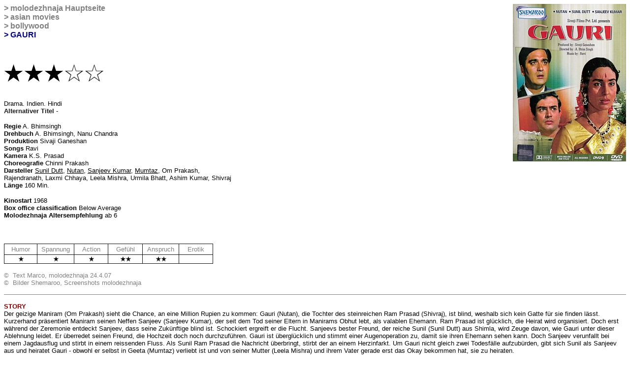

--- FILE ---
content_type: text/html
request_url: http://molodezhnaja.ch/gauri.htm
body_size: 13239
content:
<html>

<head>
<meta name="keywords" content="Bollywood Schweiz Kritik Filmkritik Review Deutsch Gauri Sanjeev Kumar Nutan Sunil Dutt Mumtaz" />
<meta name="description" content="Die molodezhnaja.ch-Filmkritik von A. Bhimsinghs Drama GAURI mit Sunil Dutt, Nutan, Sanjeev Kumar und Mumtaz" />

<meta http-equiv="Content-Language" content="de-ch">
<meta name="GENERATOR" content="Microsoft FrontPage 5.0">
<meta name="ProgId" content="FrontPage.Editor.Document">
<meta http-equiv="Content-Type" content="text/html; charset=windows-1252">
<title>Gauri (Indien, 1968)</title>
</head>

<body link="#000000" vlink="#000000" alink="#000000" bgcolor="#FFFFFF" style="font-family: Arial">

<p align="left">
<b>
<font face="Arial" size="4" color="#000080">
<img border="0" src="bollywood2/gauri.jpg" align="right" width="230" height="320"></font></b></p>

<p align="left"><b><font color="#808080">



&gt;
<a style="color: #808080; text-decoration: none" target="_top" href="pedro-first.htm">
molodezhnaja Hauptseite</a> <br>
&gt;
<a style="color: #808080; text-decoration: none" target="_top" href="asian.htm">
asian movies</a><br>
&gt;
<a style="text-decoration: none; " href="bollywood.htm">
<font color="#808080">bollywood</font></a></font></b><br>
<b><font color="#000080">&gt; GAURI</font></b></p>

<p>&nbsp;</p>

<p><font face="Arial">
<img border="0" src="http://www.molodezhnaja.ch/film/stern-new1.jpg" width="41" height="39"><img border="0" src="http://www.molodezhnaja.ch/film/stern-new1.jpg" width="41" height="39"><img border="0" src="http://www.molodezhnaja.ch/film/stern-new1.jpg" width="41" height="39"><img border="0" src="http://www.molodezhnaja.ch/film/stern-new1-leer.gif" width="41" height="39"><img border="0" src="http://www.molodezhnaja.ch/film/stern-new1-leer.gif" width="41" height="39"><br>
&nbsp;</font></p>

<p><font size="2">Drama<font face="Arial">. Indien. Hindi<br>
</font><font color="#1F1F1F" face="Arial"><b>Alternativer Titel</b> </font>
</font><font size="2" face="Arial">-</font></p>

<p><font face="Arial" size="2"><b>Regie</b> A. Bhimsingh<br>
<b>Drehbuch</b> A. Bhimsingh, Nanu Chandra<br>
<b>Produktion</b> Sivaji Ganeshan<br>
<b>Songs</b> Ravi<br>
<b>Kamera</b> K.S. Prasad<br>
<b>Choreografie</b> Chinni Prakash<br>
<b>Darsteller</b>
<a href="india-starsold.htm#sunildutt">Sunil Dutt</a>,
<a href="india-starsold.htm#nutan">Nutan</a>,
<a href="india-starsold.htm#sanjeevkumar">Sanjeev Kumar</a>,
<a href="india-starsold.htm#mumtaz">Mumtaz</a>, Om Prakash,<br>
Rajendranath, Laxmi Chhaya, Leela Mishra, Urmila Bhatt, Ashim Kumar, Shivraj<br>
<b>Länge</b> 160 Min.</font></p>

<p><font face="Arial" size="2"><b>Kinostart</b> 1968<b><br>
Box office classification</b> Below Average<br>
<b>Molodezhnaja Altersempfehlung</b> ab 6</font></p>

<p>&nbsp;</p>

<table border="1" cellpadding="3" cellspacing="0" style="border-collapse: collapse" bordercolor="#111111" width="425" height="40" bordercolordark="#808080" bordercolorlight="#808080">
  <tr>
    <td width="70" height="11" align="center">
    <font size="2" color="#808080" face="Arial">
    Humor</font></td>
    <td width="71" height="11" align="center">
    <font size="2" color="#808080" face="Arial">
    Spannung</font></td>
    <td width="71" height="11" align="center">
    <font size="2" color="#808080" face="Arial">
    Action</font></td>
    <td width="71" height="11" align="center">
    <font size="2" color="#808080" face="Arial">
    Gefühl</font></td>
    <td width="71" height="11" align="center">
    <font size="2" color="#808080" face="Arial">
    Anspruch</font></td>
    <td width="71" height="11" align="center">
    <font size="2" color="#808080" face="Arial">
    Erotik</font></td>
  </tr>
  <tr>
    <td width="70" height="18" align="center">
    <font face="Arial" size="2">
    <img border="0" src="http://www.molodezhnaja.ch/star-small.jpg" width="11" height="11"></font></td>
    <td width="71" height="18" align="center">
    <font face="Arial" size="2">
    <img border="0" src="http://www.molodezhnaja.ch/star-small.jpg" width="11" height="11"></font></td>
    <td width="71" height="18" align="center">
    <font face="Arial" size="2">
    <img border="0" src="http://www.molodezhnaja.ch/star-small.jpg" width="11" height="11"></font></td>
    <td width="71" height="18" align="center">
    <font face="Arial" size="2">
    <img border="0" src="http://www.molodezhnaja.ch/star-small.jpg" width="11" height="11"><img border="0" src="http://www.molodezhnaja.ch/star-small.jpg" width="11" height="11"></font></td>
    <td width="71" height="18" align="center"><font face="Arial" size="2">
    <img border="0" src="http://www.molodezhnaja.ch/star-small.jpg" width="11" height="11"><img border="0" src="http://www.molodezhnaja.ch/star-small.jpg" width="11" height="11"></font></td>
    <td width="71" height="18" align="center">
    </td>
  </tr>
</table>

<p align="left"><font face="Arial" size="2" color="#808080">©&nbsp; Text Marco, 
molodezhnaja 24.4.07<br>
©&nbsp; Bilder Shemaroo, 
Screenshots molodezhnaja</font></p>

<hr color="#808080" size="1" align="left">

<p><b>
<font size="2" color="#800000" face="Arial">STORY </font> </b>
<font size="2" face="Arial"><br>
Der geizige Maniram (Om Prakash) sieht die Chance, an eine Million Rupien zu 
kommen: Gauri (Nutan), die Tochter des steinreichen Ram Prasad (Shivraj), ist 
blind, weshalb sich kein Gatte für sie finden lässt. Kurzerhand präsentiert 
Maniram seinen Neffen Sanjeev (Sanjeev Kumar), der seit dem Tod seiner Eltern in 
Manirams Obhut lebt, als valablen Ehemann. Ram Prasad ist glücklich, die Heirat 
wird organisiert. Doch erst während der Zeremonie entdeckt Sanjeev, dass seine 
Zukünftige blind ist. Schockiert ergreift er die Flucht. Sanjeevs bester Freund, 
der reiche Sunil (Sunil Dutt) aus Shimla, wird Zeuge davon, wie Gauri unter 
dieser Ablehnung leidet. Er überredet seinen Freund, die Hochzeit doch noch 
durchzuführen. Gauri ist überglücklich und stimmt einer Augenoperation zu, damit 
sie ihren Ehemann sehen kann. Doch Sanjeev verunfallt bei einem Jagdausflug und 
stirbt in einem reissenden Fluss. Als Sunil Ram Prasad die Nachricht überbringt, 
stirbt der an einem Herzinfarkt. Um Gauri nicht gleich zwei Todesfälle 
aufzubürden, gibt sich Sunil als Sanjeev aus und heiratet Gauri - obwohl er 
selbst in Geeta (Mumtaz) verliebt ist und von seiner Mutter (Leela Mishra) und 
ihrem Vater gerade erst das Okay bekommen hat, sie zu heiraten.</font></p>

<p>&nbsp;</p>

<p><font face="Arial"><b><font size="2" color="#800000">REVIEW</font></b><font size="2">
</font> </font>
    <font size="2">
    <font color="#000080" face="Arial"><br>
Ü</font>bertriebene T</font><font size="2" face="Arial">heatralik sind 
Bollywood-Fans gewohnt. Regisseure scheuen nicht davor zurück, Schauspieler 
erliegen oft dem Glauben, ein besonders lautes und ausuferndes Spiel entspreche 
einer wirkungsvollen Darbietung. Und dafür lieben wir Bollywood ja auch: Weg mit 
Subtilität, her mit Ausdrucksstärke, bis zum Anschlag - und weiter. Genau in 
dieses Territorium wagt sich in &quot;Gauri&quot; Sunil Dutt vor. Der versierte 
Schauspieler legt aber selbst für Bollywood-Verhältnisse einen Zacken zu viel zu 
und sticht aus dem sonst eher gemässigt umgesetzten Film regelrecht heraus. Er 
reibt sich ständig nervös die Hände, schwankt mit dem Körper flehend in der 
Gegend herum und weint sich durch zermürbte Augen die Seele aus dem Leib. Das 
ist auf Dauer ungeheuer anstrengend.</font></p>

<p><font size="2">Einen Gegenpol markiert Sanjeev Kumar, damals junge 30 und 
bereits ein sehr talentierter Darsteller. Er verinnerlicht das Leid seiner Figur 
und liefert die deutlich bessere Darbietung ab. Mitten drin findet sich Nutan, 
eine der besten Schauspielerinnen des Hindi-Kinos, die hier ansprechend zwischen 
Theatralik und Naturalismus hin- und herschwankt. Fünftes Rad am Wagen bleibt 
Mumtaz, deren Part sich auf den der Stichwortgeberin und Tanzpartnerin von Sunil 
in den Songs beschränkt. Rajendranath übernimmt derweil zusammen mit dem 
schmierig aufspielenden Om Prakash den Comedy-Teil, Leela Mishra gibt mal wieder 
die besorgte Mutter und Urmila Bhatt bleibt etwas blass. Mit dieser Crew ist 
&quot;Gauri&quot; schauspielerisch bestens versorgt. Selbst wenn man Sunils Overacting als 
negativ anschaut, liefert dieses Ensemble einiges an Power.</font></p>

<p><font size="2">Dass &quot;Gauri&quot; trotzdem nicht zum durchschlagenden Erfolg wird, 
liegt an der etwas laschen Regie des südindischen Vielfilmers A. Bhimsingh, der 
nur 54 Jahre alt wurde und in 24 Jahren über 60 Filme drehte. Routiniert fängt 
er die Ereignisse ein, solide erzählt er das Drama, doch der Funke springt nur 
selten über. Auch die Bildgestaltung bleibt einfach, in dramatischen Szenen 
rückt eine Person fast immer in den Vordergrund, schaut bedrohlich an der Kamera 
vorbei, während der Dialogpartner im Hintergrund bleibt. Das ist eine sehr 
effiziente Szenen-Umsetzung, doch hier kommt sie alle paar Minuten zum Zug. Da 
&quot;Gauri&quot; mit 160 Minuten auch nicht gerade kurz ist, hätte etwas mehr Energie in 
der Umsetzung auf jeden Fall gut getan. </font></p>

<p><font size="2">Doch Bhimsingh beschränkt sich oft aufs Nötigste. Seine 
talentierten Mimen drängt er in melodramatische Situationen, die stark in 
indischem Denken und in Traditionen verhaftet sind. Für ein westliches Publikum 
ist das &quot;Herumschieben&quot; der Frauen und die stetige Erinnerung daran, wie 
gottgleich der Mann ist, während die Frau zu dienen hat, doch etwas anstrengend. 
Und das sage ich als jemand, der nach weit über tausend indischen Filmen 
derartiges Denken durchaus gewohnt ist. Vielleicht konnte ich wegen dieser etwas 
fatalistischen und zu stark auf göttliches Lenken ausgerichteten Anordnung am 
Schluss nicht richtig mitleiden. Überhaupt ist das emotionale Finale etwas zu 
dubios inszeniert, der Knall bleibt aus. </font></p>

<p><font size="2">&quot;Gauri&quot; bekommt nichtsdestotrotz eine solide Bewertung, was an 
den Akteuren liegt - allen voran Nutan und Sanjeev Kumar. Aber auch an der 
liebevollen Musik von Ravi, der routinierten Machart und dem an sich reizvollen 
Thema. Wer klassisches Bollywood-Kino mag, der findet hier durchaus einiges, das 
anspricht. Denn klassisch ist vieles, vom Vorspann in Devanagari-Schrift und dem 
Mann-Frau-Schema über das theatralisch geprägten Schauspiel und die Musik bis 
hin zur Story um Pflicht, Ehre und Tradition. In die Bollywood-Klassiker reiht 
sich &quot;Gauri&quot; damit nicht ein, lohnend bleibt er allemal.</font></p>

<p>&nbsp;</p>

<p><b>
<font face="Arial" color="#800000"><a name="dvd"><font size="2"></font></a>
<font size="2">MEINE</font></font></b><font size="2" color="#800000" face="Arial"><b> DVD </b></font>
<font size="2" face="Arial">
<br>
Shemaroo (IND), Code 0, NTSC<br>
Bild: 4:3<br>
Ton:
Hindi  5.1 mit englischen Untertiteln (Film und Songs).<br>
Disk Rating <font color="#800000">* * *</font> (Farblich sehr gut, oft auch 
scharf, sieht man von Blockbildung bei schnellen Szenen ab).</font></p>

<p>&nbsp;</p>

<p><font face="Arial" size="2"><font color="#800000"><b>BESTELLEN</b></font>&nbsp;<br>
<a target="_blank" href="http://store.nehaflix.com/gauridvd.html">nehaflix</a> (USA)</font></p>

<p>&nbsp;</p>

<p><font face="Arial" size="2"><font color="#800000"><b>EXTERNE REVIEWS</b></font>&nbsp;<br>
<a target="_blank" href="http://www.imdb.com/title/tt0063003">imdb</a></font></p>

<p>&nbsp;</p>

<p><font face="Arial" size="2"><b><font color="#800000">SCREENSHOTS
</font></b></font></p>

<p><font face="Arial">
<img border="0" src="bollywood2/gauri1.jpg" hspace="2" vspace="2">
<img border="0" src="bollywood2/gauri2.jpg" hspace="2" vspace="2">
<img border="0" src="bollywood2/gauri3.jpg" hspace="2" vspace="2">
<img border="0" src="bollywood2/gauri4.jpg" hspace="2" vspace="2">
<img border="0" src="bollywood2/gauri5.jpg" hspace="2" vspace="2">
<img border="0" src="bollywood2/gauri6.jpg" hspace="2" vspace="2">
<img border="0" src="bollywood2/gauri7.jpg" hspace="2" vspace="2">
<img border="0" src="bollywood2/gauri8.jpg" hspace="2" vspace="2">
<img border="0" src="bollywood2/gauri9.jpg" hspace="2" vspace="2">
<img border="0" src="bollywood2/gauri10.jpg" hspace="2" vspace="2">
<img border="0" src="bollywood2/gauri11.jpg" hspace="2" vspace="2">
<img border="0" src="bollywood2/gauri12.jpg" hspace="2" vspace="2"></font></p>

<p>&nbsp;</p>

<hr color="#808080" size="1" align="left">

<p>&nbsp;</p>

<p align="center">
<img border="0" src="http://www.molodezhnaja.ch/pics/molo-logo-india-small.gif" width="87" height="87"></p>




<p align="center"><font color="#808080" size="2" face="Arial">
<strong>created by molodezhnaja <br>
</strong>all rights reserved. </font></p>

<p>
&nbsp;</p>
<p>&nbsp;</p>

<p>&nbsp;</p>

<p>&nbsp;</p>

<p>&nbsp;</p>

<p>&nbsp;</p>

<p align="center"><font size="2" color="#C0C0C0" face="Arial">Seite optimiert für Internet 
Explorer 6.0</font></p>

</body>

</html>